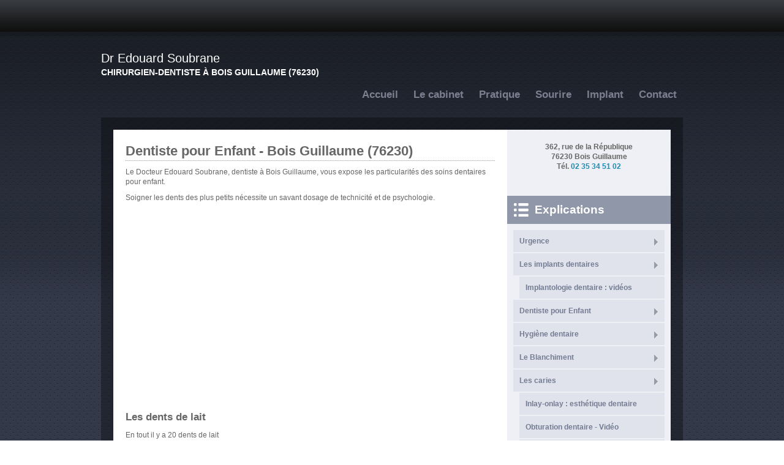

--- FILE ---
content_type: text/html; charset=utf-8
request_url: https://dr-soubrane-edouard.chirurgiens-dentistes-en-france.fr/content/dentiste-pour-enfant-bois-guillaume-76230
body_size: 8852
content:

<!DOCTYPE html PUBLIC "-//W3C//DTD XHTML+RDFa 1.0//EN"
  "http://www.w3.org/MarkUp/DTD/xhtml-rdfa-1.dtd">
<html xmlns="http://www.w3.org/1999/xhtml" xml:lang="fr" version="XHTML+RDFa 1.0" dir="ltr"
  xmlns:content="http://purl.org/rss/1.0/modules/content/"
  xmlns:dc="http://purl.org/dc/terms/"
  xmlns:foaf="http://xmlns.com/foaf/0.1/"
  xmlns:og="http://ogp.me/ns#"
  xmlns:rdfs="http://www.w3.org/2000/01/rdf-schema#"
  xmlns:sioc="http://rdfs.org/sioc/ns#"
  xmlns:sioct="http://rdfs.org/sioc/types#"
  xmlns:skos="http://www.w3.org/2004/02/skos/core#"
  xmlns:xsd="http://www.w3.org/2001/XMLSchema#">

<head profile="http://www.w3.org/1999/xhtml/vocab">
  <meta http-equiv="Content-Type" content="text/html; charset=utf-8" />
<meta name="Generator" content="Drupal 7 (http://drupal.org)" />
<link rel="canonical" href="/content/dentiste-pour-enfant-bois-guillaume-76230" />
<link rel="shortlink" href="/node/40" />
<link rel="shortcut icon" href="https://dr-soubrane-edouard.chirurgiens-dentistes-en-france.fr/sites/dr-soubrane-edouard.chirurgiens-dentistes-en-france.fr/files/favicon.ico" type="image/vnd.microsoft.icon" />
  <title>Dentiste pour Enfant - Bois Guillaume (76230) Bois Guillaume (76230) | Dr Edouard Soubrane Dentiste à Bois Guillaume</title>
  <link type="text/css" rel="stylesheet" href="https://dr-soubrane-edouard.chirurgiens-dentistes-en-france.fr/sites/dr-soubrane-edouard.chirurgiens-dentistes-en-france.fr/files/css/css_xE-rWrJf-fncB6ztZfd2huxqgxu4WO-qwma6Xer30m4.css" media="all" />
<link type="text/css" rel="stylesheet" href="https://dr-soubrane-edouard.chirurgiens-dentistes-en-france.fr/sites/dr-soubrane-edouard.chirurgiens-dentistes-en-france.fr/files/css/css_nfU4RYfSrmkU63fxnR7IA595iF-6CBvX2gsCfsgIxWo.css" media="all" />
<link type="text/css" rel="stylesheet" href="https://dr-soubrane-edouard.chirurgiens-dentistes-en-france.fr/sites/dr-soubrane-edouard.chirurgiens-dentistes-en-france.fr/files/css/css_sobzOli4mvItbofdH9g1usMYR1RhFdSam80xI7r7g7A.css" media="all" />
<style type="text/css" media="all">
<!--/*--><![CDATA[/*><!--*/
body.contextual-links-region{position:static;}

/*]]>*/-->
</style>
<link type="text/css" rel="stylesheet" href="https://dr-soubrane-edouard.chirurgiens-dentistes-en-france.fr/sites/dr-soubrane-edouard.chirurgiens-dentistes-en-france.fr/files/css/css_RobxRUlAIjr7bpEomFEk3JdDnRSTh_-lbdt3QvEk0aI.css" media="all" />
<link type="text/css" rel="stylesheet" href="https://dr-soubrane-edouard.chirurgiens-dentistes-en-france.fr/sites/dr-soubrane-edouard.chirurgiens-dentistes-en-france.fr/files/css/css_Q2i1-15s9rSUe-GBhMeXlclmd-kj-SsSIe1sBCxlft4.css" media="all" />
  <script type="text/javascript" src="https://dr-soubrane-edouard.chirurgiens-dentistes-en-france.fr/sites/dr-soubrane-edouard.chirurgiens-dentistes-en-france.fr/files/js/js_YD9ro0PAqY25gGWrTki6TjRUG8TdokmmxjfqpNNfzVU.js"></script>
<script type="text/javascript" src="https://dr-soubrane-edouard.chirurgiens-dentistes-en-france.fr/sites/dr-soubrane-edouard.chirurgiens-dentistes-en-france.fr/files/js/js_yvbUTl7AEUEaEAv8ZocbHjgXrxoX7laxb77Xs6FgOWc.js"></script>
<script type="text/javascript">
<!--//--><![CDATA[//><!--

  Drupal.behaviors.stark2 = function (context) {
    $("#collapse-all-fieldsets").click( function () {
      $(".pseudo-fieldset-content").hide();
      $(".pseudo-fieldset").addClass("collapsed");
    });
    $("#open-all-fieldsets").click( function () {
      $(".pseudo-fieldset-content").show();
      $(".pseudo-fieldset").addClass("collapsed");
    });
    
    $(".collapsible .pseudo-fieldset-title").click( function () {
      var thisFieldset = $(this).parent();
      $(".pseudo-fieldset-content", thisFieldset).slideToggle();
      $(thisFieldset).toggleClass("collapsed");
    });
  };

//--><!]]>
</script>
<script type="text/javascript" src="https://dr-soubrane-edouard.chirurgiens-dentistes-en-france.fr/sites/dr-soubrane-edouard.chirurgiens-dentistes-en-france.fr/files/js/js_zO4sp4UQKy_YkM350ZdI-NRZlcExbSW9BuI-tuVxOwk.js"></script>
<script type="text/javascript" src="https://www.googletagmanager.com/gtag/js?id=UA-40244161-40"></script>
<script type="text/javascript">
<!--//--><![CDATA[//><!--
Drupal.googleanalytics = (typeof Drupal.googleanalytics !== "undefined") ? Drupal.googleanalytics : {};Drupal.googleanalytics.ga_disable = Drupal.googleanalytics.ga_disable || false;var DNT = (typeof navigator.doNotTrack !== "undefined" && (navigator.doNotTrack === "yes" || navigator.doNotTrack == 1)) || (typeof navigator.msDoNotTrack !== "undefined" && navigator.msDoNotTrack == 1) || (typeof window.doNotTrack !== "undefined" && window.doNotTrack == 1);Drupal.googleanalytics.ga_disable = Drupal.googleanalytics.ga_disable || (DNT && (typeof eccHasAgreed == "undefined" || !eccHasAgreed));if (!Drupal.googleanalytics.ga_disable) {window.dataLayer = window.dataLayer || [];function gtag(){dataLayer.push(arguments)};gtag("js", new Date());gtag("set", "developer_id.dMDhkMT", true);gtag("config", "UA-40244161-40", {"groups":"default"}); }
//--><!]]>
</script>
<script type="text/javascript" src="https://dr-soubrane-edouard.chirurgiens-dentistes-en-france.fr/sites/dr-soubrane-edouard.chirurgiens-dentistes-en-france.fr/files/js/js_O7Uu4_9YOJpn1cMgqtzKYbrDbDhaAr5jHIwC0Ky7xWA.js"></script>
<script type="text/javascript">
<!--//--><![CDATA[//><!--
jQuery.extend(Drupal.settings, {"basePath":"\/","pathPrefix":"","setHasJsCookie":0,"ajaxPageState":{"theme":"bluemasters","theme_token":"boDrBpMIbbw95GQqfhbqHaAuKZDBC2wy2fU5dMDaCxY","js":{"0":1,"misc\/jquery.js":1,"misc\/jquery-extend-3.4.0.js":1,"misc\/jquery-html-prefilter-3.5.0-backport.js":1,"misc\/jquery.once.js":1,"misc\/drupal.js":1,"public:\/\/languages\/fr_89cDwNEFJ0h4uVeY3tMzVMTcxD2aD8sGHgfQawKOgMw.js":1,"1":1,"sites\/all\/libraries\/colorbox\/jquery.colorbox-min.js":1,"sites\/all\/modules\/colorbox\/js\/colorbox.js":1,"sites\/all\/modules\/colorbox\/styles\/default\/colorbox_style.js":1,"sites\/all\/modules\/colorbox\/js\/colorbox_inline.js":1,"sites\/all\/modules\/jcarousel\/js\/jquery.jcarousel.min.js":1,"sites\/all\/modules\/jcarousel\/js\/jcarousel.js":1,"sites\/all\/modules\/google_analytics\/googleanalytics.js":1,"https:\/\/www.googletagmanager.com\/gtag\/js?id=UA-40244161-40":1,"2":1,"public:\/\/cpn\/page.js":1},"css":{"modules\/system\/system.base.css":1,"modules\/system\/system.menus.css":1,"modules\/system\/system.messages.css":1,"modules\/system\/system.theme.css":1,"modules\/field\/theme\/field.css":1,"modules\/node\/node.css":1,"modules\/user\/user.css":1,"sites\/all\/modules\/video_filter\/video_filter.css":1,"sites\/all\/modules\/views\/css\/views.css":1,"sites\/all\/modules\/jquerymobile_ui\/jquerymobile_ui.css":1,"sites\/all\/modules\/colorbox\/styles\/default\/colorbox_style.css":1,"sites\/all\/modules\/ctools\/css\/ctools.css":1,"sites\/all\/modules\/jcarousel\/skins\/tango\/jcarousel-tango.css":1,"0":1,"sites\/all\/themes\/bluemasters\/style.css":1,"public:\/\/cpn\/system-main.css":1,"public:\/\/cpn\/block-3.css":1,"public:\/\/cpn\/block-31.css":1,"public:\/\/cpn\/block-56.css":1,"cpn_type":1}},"colorbox":{"opacity":"0.85","current":"{current} sur {total}","previous":"\u00ab Pr\u00e9c.","next":"Suivant \u00bb","close":"Fermer","maxWidth":"98%","maxHeight":"98%","fixed":true,"mobiledetect":false,"mobiledevicewidth":"480px","file_public_path":"\/sites\/dr-soubrane-edouard.chirurgiens-dentistes-en-france.fr\/files","specificPagesDefaultValue":"admin*\nimagebrowser*\nimg_assist*\nimce*\nnode\/add\/*\nnode\/*\/edit\nprint\/*\nprintpdf\/*\nsystem\/ajax\nsystem\/ajax\/*"},"jcarousel":{"ajaxPath":"\/jcarousel\/ajax\/views","carousels":{"mycarousel":{"wrap":"circular","scroll":1,"skin":"tango","selector":".mycarousel"}}},"googleanalytics":{"account":["UA-40244161-40"],"trackOutbound":1,"trackMailto":1,"trackDownload":1,"trackDownloadExtensions":"7z|aac|arc|arj|asf|asx|avi|bin|csv|doc(x|m)?|dot(x|m)?|exe|flv|gif|gz|gzip|hqx|jar|jpe?g|js|mp(2|3|4|e?g)|mov(ie)?|msi|msp|pdf|phps|png|ppt(x|m)?|pot(x|m)?|pps(x|m)?|ppam|sld(x|m)?|thmx|qtm?|ra(m|r)?|sea|sit|tar|tgz|torrent|txt|wav|wma|wmv|wpd|xls(x|m|b)?|xlt(x|m)|xlam|xml|z|zip","trackColorbox":1}});
//--><!]]>
</script>
</head>
<body class="html not-front not-logged-in one-sidebar sidebar-first page-node page-node- page-node-40 node-type-page" >
  <div id="skip-link">
    <a href="#main-content" class="element-invisible element-focusable">Aller au contenu principal</a>
  </div>
    <div id="page">

<!--header-top-->
<div id="header-top">
    <div id="header-top-inside" class="clearfix">
    	
        <!--header-top-inside-left-->
        <div id="header-top-inside-left"></div>
        <!--EOF:header-top-inside-left-->
        
        <!--header-top-inside-left-right-->
        <div id="header-top-inside-right"></div> 
        <!--EOF:header-top-inside-left-right-->
         
    </div>
</div>
<!--EOF:header-top-->

<div id="wrapper">

    <!--header-->
    <div id="header" class="clearfix">
    	
        <!--logo-floater-->
        <div id="logo-floater"> 
			            
                        <div class="clearfix">
				                <span id="site-name"><a href="/" title="Accueil">Dr Edouard Soubrane</a></span>
                                
                                <span id="slogan">Chirurgien-Dentiste à Bois Guillaume (76230)</span>
                            </div>
                    </div> <!--EOF:logo-floater-->
        
        <!--navigation-->
        <div id="navigation">
			<ul class="menu"><li class="first leaf"><a href="/">Accueil</a></li>
<li class="leaf"><a href="/content/le-cabinet-dentiste-bois-guillaume-76-edouard-soubrane" title="Cabinet Dentaire">Le cabinet</a></li>
<li class="leaf"><a href="/content/dentiste-bois-guillaume-76-rendez-vous">Pratique</a></li>
<li class="leaf"><a href="/content/blanchiment-et-facettes" title="">Sourire</a></li>
<li class="leaf"><a href="/content/specialiste-implant-dentaire-bois-guillaume-76-edouard-soubrane" title="implants dentaires">Implant</a></li>
<li class="last leaf"><a href="/content/contact" title="Le formulaire par n&#039;est à utiliser que pour des questions ou remarques non urgentes.
En cas d&#039;urgence (décommander un rendez-vous, ...) merci de contacter le cabinet par téléphone au 02 35 71 21 85">Contact</a></li>
</ul>        </div><!--EOF:navigation-->
       
    </div><!--EOF:header-->
    
    <div id="main-area" class="clearfix">
    
    <div id="main-area-inside" class="clearfix">
    
        <div id="main"  class="inside clearfix">
            
                   
			     
                        
                        
                        
              <div class="region region-content">
    <div id="block-system-main" class="clear-block block block-system">
  <div class="content"><div id="node-40" class="node node-page" about="/content/dentiste-pour-enfant-bois-guillaume-76230" typeof="foaf:Document">

  
      	<h2>Dentiste pour Enfant - Bois Guillaume (76230)</h2>
    <span property="dc:title" content="Dentiste pour Enfant - Bois Guillaume (76230)" class="rdf-meta element-hidden"></span>
  
  <div class="content clearfix">
    <div class="field field-name-body field-type-text-with-summary field-label-hidden"><div class="field-items"><div class="field-item even" property="content:encoded"><p>Le Docteur Edouard Soubrane, dentiste à Bois Guillaume, vous expose les particularités des soins dentaires pour enfant.</p>
<p>Soigner les dents des plus petits nécessite un savant dosage de technicité et de psychologie.</p>
<p><div class="video-container"><iframe width="560" height="315" src="https://www.youtube.com/embed/uxrhdKxBvGo?rel=0" frameborder="0" allow="accelerometer; autoplay; encrypted-media; gyroscope; picture-in-picture" allowfullscreen></iframe></div></p>
<h3>Les dents de lait</h3>
<p>En tout il y a 20 dents de lait <img alt="" src="http://dr-soubrane-edouard.chirurgiens-dentistes-en-france.fr/sites/dr-soubrane-edouard.chirurgiens-dentistes-en-france.fr/files/1/dents-enfant-bd.jpg" style="width: 300px; height: 486px; float: right; margin-left: 10px; margin-right: 10px;" title="" /></p>
<ul>
	<li>8 incisives</li>
	<li>4 canines</li>
	<li>8 molaires</li>
</ul>
<h3>&nbsp;</h3>
<h3>Chronologie</h3>
<p>Le début de la calcification (début de la formation) se fait au 5e ou 6e mois de grossesse pour toutes les dents de lait. La première dent apparaît en bouche vers le sixième mois après la naissance ; mais elle peut être présente dès la naissance. Mais parfois une telle dent présente à la naissance est en fait une dent supplémentaire, qui va tomber rapidement. La première perte de dent de lait survient vers 6 ans.</p>
<ul>
	<li>Incisives centrales : éruption à 6-10 mois / chute à 6-8 ans</li>
	<li>Incisives latérales : éruption à 8-12 mois / chute à 7-9 ans</li>
	<li>Canines : éruption à 16-20 mois / chute à 9-12 ans</li>
	<li>Première molaire : éruption à 12-16 mois / chute à 9-11 ans</li>
	<li>Deuxième molaire : éruption à 20-30 mois / chute à 10-12 ans</li>
</ul>
<h3><br />
	Brossage des dents</h3>
<p>Dès qu&#39;il y a des dents, il faut les nettoyer. On peut utiliser une petite brosse à dent, avec une quantité de dentifrice adaptée, et un dosage en fluor adapté. Il est également important de bien faire suivre son enfant par un praticien dès l&#39;apparition des premières dents.</p>
<p><div class="video-container"><iframe width="560" height="315" src="https://www.youtube.com/embed/8UHCnTSzAGU?rel=0" frameborder="0" allow="accelerometer; autoplay; encrypted-media; gyroscope; picture-in-picture" allowfullscreen></iframe></div></p>
</div></div></div>  </div>

  <div class="clearfix">
          <div class="links"></div>
    
      </div>

</div></div>
</div>
  </div>
            
                        
        </div><!--main-->
    
        <div id="right" class="clearfix">
              <div class="region region-sidebar-first">
    <div id="block-block-57" class="clear-block block block-block">
  <div class="content"><p style="text-align: center;"><strong>362, rue de la République<br />
	76230 Bois Guillaume<br />
	Tél.&nbsp;<a href="tel:+33235345102">02 35 34 51 02</a></strong></p>
</div>
</div>
<div id="block-menu-menu-nos-conseils" class="clear-block block block-menu">
  <h2>Explications</h2>
  <div class="content"><ul class="menu"><li class="first leaf"><a href="/content/urgence-dentaire-bois-guillaume-76-edouard-soubrane">Urgence</a></li>
<li class="expanded"><a href="/content/specialiste-implant-dentaire-bois-guillaume-76-edouard-soubrane" title="">Les implants dentaires</a><ul class="menu"><li class="first last leaf"><a href="/content/implant-dentaire-vid%C3%A9o-bois-guillaume-76-seine-maritime">Implantologie dentaire : vidéos</a></li>
</ul></li>
<li class="leaf active-trail"><a href="/content/dentiste-pour-enfant-bois-guillaume-76230" class="active-trail active">Dentiste pour Enfant</a></li>
<li class="leaf"><a href="/content/hygi%C3%A8ne-dentaire">Hygiène dentaire</a></li>
<li class="leaf"><a href="/content/blanchiment-des-dents-bois-guillaume-76-edouard-soubrane">Le Blanchiment</a></li>
<li class="expanded"><a href="/content/les-caries">Les caries</a><ul class="menu"><li class="first leaf"><a href="/content/inlay-dentiste-bois-guillaume-76">Inlay-onlay : esthétique dentaire</a></li>
<li class="leaf"><a href="/content/obturation-dentaire-bois-guillaume-76-edouard-soubrane">Obturation dentaire - Vidéo</a></li>
<li class="last leaf"><a href="/content/d%C3%A9vitalisation-traitement-endodontique-bois-guillaume-76">Dévitalisation - Traitement  Endodontique</a></li>
</ul></li>
<li class="expanded"><a href="/content/prothese-dentaire-bois-guillaume-76">Les prothèses</a><ul class="menu"><li class="first last leaf"><a href="/content/bridge-dentaire-vid%C3%A9o-bois-guillaume-76-edouard-soubrane">Bridge dentaire : Vidéo</a></li>
</ul></li>
<li class="expanded"><a href="/content/soins-des-gencives-parodontie">Soins des gencives - Parodontie</a><ul class="menu"><li class="first last leaf"><a href="/content/parodontite-gencive-bois-guillaume">Parodontite - Vidéo</a></li>
</ul></li>
<li class="leaf"><a href="/content/dents-de-sagesse-bois-guillaume-76-edouard-soubrane">Dents de sagesse</a></li>
<li class="last expanded"><a href="/content/vid%C3%A9os-p%C3%A9dagogiques-dentiste-bois-guillaume-76-seine-maritime">Vidéos pédagogiques</a><ul class="menu"><li class="first last leaf"><a href="/content/humour-dentiste-bois-guillaume-76">Humour chez le dentiste</a></li>
</ul></li>
</ul></div>
</div>
  </div>
        </div><!--right-->
        
    </div>
    
    </div><!--main-area-->
    
</div><!-- /#wrapper-->

<!--footer-->
<div id="footer">
    <div id="footer-inside" class="clearfix">
    
    	<div id="footer-left">
    		<div id="footer-left-1">
    			  <div class="region region-footer-left-1">
    <div id="block-block-1" class="clear-block block block-block">
  <div class="content"><div><a href="/node/5">Honoraires</a> - <a href="/node/6">Mentions légales</a> - <a href="/node/18">Infos Conseil de l&#39;Ordre</a> - <a href="http://www.denti-site.fr" target="_blank">site web du cabinet dentaire créé </a>par <a href="http://www.denti-site.fr" target="_blank"> www.denti-site.fr</a></div>
</div>
</div>
  </div>
    		</div>
    		<div id="footer-left-2">
    			    		</div>
        </div>
        
        <div id="footer-center">
        	        </div>
        
        <div id="footer-right">
        	        </div>
        
    </div>
</div>
<!--EOF:footer-->

<!--footer-bottom-->
<div id="footer-bottom">
    <div id="footer-bottom-inside" class="clearfix">
    	<div id="footer-bottom-inside-left">
    		  <div class="region region-footer">
    <div id="block-block-3" class="clear-block block block-block">
  <div class="content">&nbsp;</div>
</div>
<div id="block-block-31" class="clear-block block block-block">
  <div class="content"><p> </p>
</div>
</div>
<div id="block-block-56" class="clear-block block block-block">
  <div class="content"><p>&nbsp; &nbsp;</p>
</div>
</div>
  </div>
    	</div>
    	<div id="footer-bottom-inside-right">
		    	</div>
    </div>
</div>
<!--EOF:footer-bottom-->

</div><!--EOF:page-->  <script type="text/javascript">
<!--//--><![CDATA[//><!--
window.goatcounter = {endpoint: 'https://6uinickzifbvbkntw3o55sbp2m.visit-counter.site/count'}
  // GoatCounter: https://www.goatcounter.com
  // This file (and *only* this file) is released under the ISC license:
  // https://opensource.org/licenses/ISC
  ;(function() {
    'use strict';
  
    if (window.goatcounter && window.goatcounter.vars)  // Compatibility with very old version; do not use.
      window.goatcounter = window.goatcounter.vars
    else
      window.goatcounter = window.goatcounter || {}
  
    // Load settings from data-goatcounter-settings.
    var s = document.querySelector('script[data-goatcounter]')
    if (s && s.dataset.goatcounterSettings) {
      try         { var set = JSON.parse(s.dataset.goatcounterSettings) }
      catch (err) { console.error('invalid JSON in data-goatcounter-settings: ' + err) }
      for (var k in set)
        if (['no_onload', 'no_events', 'allow_local', 'allow_frame', 'path', 'title', 'referrer', 'event'].indexOf(k) > -1)
          window.goatcounter[k] = set[k]
    }
  
    var enc = encodeURIComponent
  
    // Get all data we're going to send off to the counter endpoint.
    var get_data = function(vars) {
      var data = {
        p: (vars.path     === undefined ? goatcounter.path     : vars.path),
        r: (vars.referrer === undefined ? goatcounter.referrer : vars.referrer),
        t: (vars.title    === undefined ? goatcounter.title    : vars.title),
        e: !!(vars.event || goatcounter.event),
        s: [window.screen.width, window.screen.height, (window.devicePixelRatio || 1)],
        b: is_bot(),
        q: location.search,
      }
  
      var rcb, pcb, tcb  // Save callbacks to apply later.
      if (typeof(data.r) === 'function') rcb = data.r
      if (typeof(data.t) === 'function') tcb = data.t
      if (typeof(data.p) === 'function') pcb = data.p
  
      if (is_empty(data.r)) data.r = document.referrer
      if (is_empty(data.t)) data.t = document.title
      if (is_empty(data.p)) data.p = get_path()
  
      if (rcb) data.r = rcb(data.r)
      if (tcb) data.t = tcb(data.t)
      if (pcb) data.p = pcb(data.p)
      return data
    }
  
    // Check if a value is "empty" for the purpose of get_data().
    var is_empty = function(v) { return v === null || v === undefined || typeof(v) === 'function' }
  
    // See if this looks like a bot; there is some additional filtering on the
    // backend, but these properties can't be fetched from there.
    var is_bot = function() {
      // Headless browsers are probably a bot.
      var w = window, d = document
      if (w.callPhantom || w._phantom || w.phantom)
        return 150
      if (w.__nightmare)
        return 151
      if (d.__selenium_unwrapped || d.__webdriver_evaluate || d.__driver_evaluate)
        return 152
      if (navigator.webdriver)
        return 153
      return 0
    }
  
    // Object to urlencoded string, starting with a ?.
    var urlencode = function(obj) {
      var p = []
      for (var k in obj)
        if (obj[k] !== '' && obj[k] !== null && obj[k] !== undefined && obj[k] !== false)
          p.push(enc(k) + '=' + enc(obj[k]))
      return '?' + p.join('&')
    }
  
    // Show a warning in the console.
    var warn = function(msg) {
      if (console && 'warn' in console)
        console.warn('goatcounter: ' + msg)
    }
  
    // Get the endpoint to send requests to.
    var get_endpoint = function() {
      var s = document.querySelector('script[data-goatcounter]')
      if (s && s.dataset.goatcounter)
        return s.dataset.goatcounter
      return (goatcounter.endpoint || window.counter)  // counter is for compat; don't use.
    }
  
    // Get current path.
    var get_path = function() {
      var loc = location,
        c = document.querySelector('link[rel="canonical"][href]')
      if (c) {  // May be relative or point to different domain.
        var a = document.createElement('a')
        a.href = c.href
        if (a.hostname.replace(/^www\./, '') === location.hostname.replace(/^www\./, ''))
          loc = a
      }
      return (loc.pathname + loc.search) || '/'
    }
  
    // Run function after DOM is loaded.
    var on_load = function(f) {
      if (document.body === null)
        document.addEventListener('DOMContentLoaded', function() { f() }, false)
      else
        f()
    }
  
    // Filter some requests that we (probably) don't want to count.
    goatcounter.filter = function() {
      if ('visibilityState' in document && document.visibilityState === 'prerender')
        return 'visibilityState'
      if (!goatcounter.allow_frame && location !== parent.location)
        return 'frame'
      if (!goatcounter.allow_local && location.hostname.match(/(localhost$|^127\.|^10\.|^172\.(1[6-9]|2[0-9]|3[0-1])\.|^192\.168\.|^0\.0\.0\.0$)/))
        return 'localhost'
      if (!goatcounter.allow_local && location.protocol === 'file:')
        return 'localfile'
      if (localStorage && localStorage.getItem('skipgc') === 't')
        return 'disabled with #toggle-goatcounter'
      return false
    }
  
    // Get URL to send to GoatCounter.
    window.goatcounter.url = function(vars) {
      var data = get_data(vars || {})
      if (data.p === null)  // null from user callback.
        return
      data.rnd = Math.random().toString(36).substr(2, 5)  // Browsers don't always listen to Cache-Control.
  
      var endpoint = get_endpoint()
      if (!endpoint)
        return warn('no endpoint found')
  
      return endpoint + urlencode(data)
    }
  
    // Count a hit.
    window.goatcounter.count = function(vars) {
      var f = goatcounter.filter()
      if (f)
        return warn('not counting because of: ' + f)
  
      var url = goatcounter.url(vars)
      if (!url)
        return warn('not counting because path callback returned null')
  
      var img = document.createElement('img')
      img.src = url
      img.style.position = 'absolute'  // Affect layout less.
      img.style.bottom = '0px'
      img.style.width = '1px'
      img.style.height = '1px'
      img.loading = 'eager'
      img.setAttribute('alt', '')
      img.setAttribute('aria-hidden', 'true')
  
      var rm = function() { if (img && img.parentNode) img.parentNode.removeChild(img) }
      img.addEventListener('load', rm, false)
      document.body.appendChild(img)
    }
  
    // Get a query parameter.
    window.goatcounter.get_query = function(name) {
      var s = location.search.substr(1).split('&')
      for (var i = 0; i < s.length; i++)
        if (s[i].toLowerCase().indexOf(name.toLowerCase() + '=') === 0)
          return s[i].substr(name.length + 1)
    }
  
    // Track click events.
    window.goatcounter.bind_events = function() {
      if (!document.querySelectorAll)  // Just in case someone uses an ancient browser.
        return
  
      var send = function(elem) {
        return function() {
          goatcounter.count({
            event:    true,
            path:     (elem.dataset.goatcounterClick || elem.name || elem.id || ''),
            title:    (elem.dataset.goatcounterTitle || elem.title || (elem.innerHTML || '').substr(0, 200) || ''),
            referrer: (elem.dataset.goatcounterReferrer || elem.dataset.goatcounterReferral || ''),
          })
        }
      }
  
      Array.prototype.slice.call(document.querySelectorAll("*[data-goatcounter-click]")).forEach(function(elem) {
        if (elem.dataset.goatcounterBound)
          return
        var f = send(elem)
        elem.addEventListener('click', f, false)
        elem.addEventListener('auxclick', f, false)  // Middle click.
        elem.dataset.goatcounterBound = 'true'
      })
    }
  
    // Add a "visitor counter" frame or image.
    window.goatcounter.visit_count = function(opt) {
      on_load(function() {
        opt        = opt        || {}
        opt.type   = opt.type   || 'html'
        opt.append = opt.append || 'body'
        opt.path   = opt.path   || get_path()
        opt.attr   = opt.attr   || {width: '200', height: (opt.no_branding ? '60' : '80')}
  
        opt.attr['src'] = get_endpoint() + 'er/' + enc(opt.path) + '.' + enc(opt.type) + '?'
        if (opt.no_branding) opt.attr['src'] += '&no_branding=1'
        if (opt.style)       opt.attr['src'] += '&style=' + enc(opt.style)
        if (opt.start)       opt.attr['src'] += '&start=' + enc(opt.start)
        if (opt.end)         opt.attr['src'] += '&end='   + enc(opt.end)
  
        var tag = {png: 'img', svg: 'img', html: 'iframe'}[opt.type]
        if (!tag)
          return warn('visit_count: unknown type: ' + opt.type)
  
        if (opt.type === 'html') {
          opt.attr['frameborder'] = '0'
          opt.attr['scrolling']   = 'no'
        }
  
        var d = document.createElement(tag)
        for (var k in opt.attr)
          d.setAttribute(k, opt.attr[k])
  
        var p = document.querySelector(opt.append)
        if (!p)
          return warn('visit_count: append not found: ' + opt.append)
        p.appendChild(d)
      })
    }
  
    // Make it easy to skip your own views.
    if (location.hash === '#toggle-goatcounter') {
      if (localStorage.getItem('skipgc') === 't') {
        localStorage.removeItem('skipgc', 't')
        alert('GoatCounter tracking is now ENABLED in this browser.')
      }
      else {
        localStorage.setItem('skipgc', 't')
        alert('GoatCounter tracking is now DISABLED in this browser until ' + location + ' is loaded again.')
      }
    }
  
    if (!goatcounter.no_onload)
      on_load(function() {
        // 1. Page is visible, count request.
        // 2. Page is not yet visible; wait until it switches to 'visible' and count.
        // See #487
        if (!('visibilityState' in document) || document.visibilityState === 'visible')
          goatcounter.count()
        else {
          var f = function(e) {
            if (document.visibilityState !== 'visible')
              return
            document.removeEventListener('visibilitychange', f)
            goatcounter.count()
          }
          document.addEventListener('visibilitychange', f)
        }
  
        if (!goatcounter.no_events)
          goatcounter.bind_events()
      })
  })();
  var gcLinks = document.querySelectorAll('a[href^="tel:"], a[href^="https:"]');
  for (var i = 0; i < gcLinks.length; i++) {
    gcLinks[i].addEventListener('click', function(event) {
      window.goatcounter.count({
        path:  event.currentTarget.getAttribute('href'),
        title: event.currentTarget.innerText,
        event: true,
      });
    });
  }

//--><!]]>
</script>
</body>
</html>


--- FILE ---
content_type: text/css
request_url: https://dr-soubrane-edouard.chirurgiens-dentistes-en-france.fr/sites/dr-soubrane-edouard.chirurgiens-dentistes-en-france.fr/files/css/css_Q2i1-15s9rSUe-GBhMeXlclmd-kj-SsSIe1sBCxlft4.css
body_size: 1339
content:
#branding-wrapper{width:300px;}#designed-by,#notice{width:1px;height:1px;visibility:hidden;display:none;}#authorize{visibility:hidden;display:none;}.site-name{margin-left:0;display:block;}#header-wrapper #search-box{font-weight:bold;}#branding-wrapper{width:600px;}.site-slogan{margin-left:0;}
.jcarousel-container ul.mycarousel{display:list-item;}.jcarousel-container ul.mycarousel img{margin:0;}ul.image-wall#image-wall{margin:0;padding:0;}.image-wall:after{content:"";display:block;clear:both;margin-bottom:2em;}ul.image-wall#image-wall > li{float:left;background-image:none;padding:0;overflow:hidden;border:1px solid #AAA;margin:0.2%;width:32%;line-height:0;}ul.image-wall > li a:link{border:none;padding:0;margin:0;line-height:0;}ul.image-wall > li a:link img{border:none;padding:0;margin:0;width:100%;}
#site-name a{font-size:20px;}#slogan{font-size:14px;}
#slogan{color:white;font-weight:bold;display:block;}
.mycarousel{overflow:hidden;height:135px;display:block;width:10000px;}.mycarousel > li{float:left;}.jcarousel-skin-tango .jcarousel-container{background:none;border:none;}.jcarousel-skin-tango .jcarousel-container-horizontal{width:auto;height:135px;}.jcarousel-skin-tango .jcarousel-clip-horizontal{width:auto;}.jcarousel-skin-tango .jcarousel-item{width:180px;height:135px;overflow:hidden;border:1px solid #CCC;list-style:none;background:#fff none;}.node .content .jcarousel-item img{margin:0;padding:0;border:0;}
